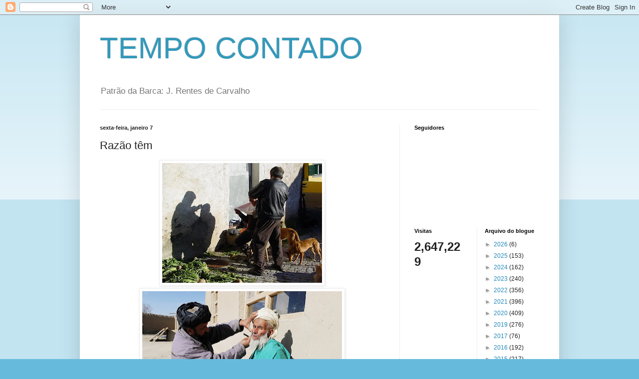

--- FILE ---
content_type: text/html; charset=UTF-8
request_url: https://tempocontado.blogspot.com/b/stats?style=BLACK_TRANSPARENT&timeRange=ALL_TIME&token=APq4FmAmk1WFTL54vE0vbEaFbuSXXzxQkniVVuuyfMsawcXR-XGptcMdit-4qkEqnP6NSpWsKdMaUg84jBTwlIETsQnUt0CHYA
body_size: -15
content:
{"total":2647229,"sparklineOptions":{"backgroundColor":{"fillOpacity":0.1,"fill":"#000000"},"series":[{"areaOpacity":0.3,"color":"#202020"}]},"sparklineData":[[0,28],[1,30],[2,28],[3,29],[4,33],[5,29],[6,23],[7,27],[8,20],[9,21],[10,99],[11,40],[12,19],[13,34],[14,26],[15,36],[16,29],[17,31],[18,39],[19,59],[20,33],[21,28],[22,23],[23,20],[24,40],[25,39],[26,48],[27,63],[28,41],[29,27]],"nextTickMs":156521}